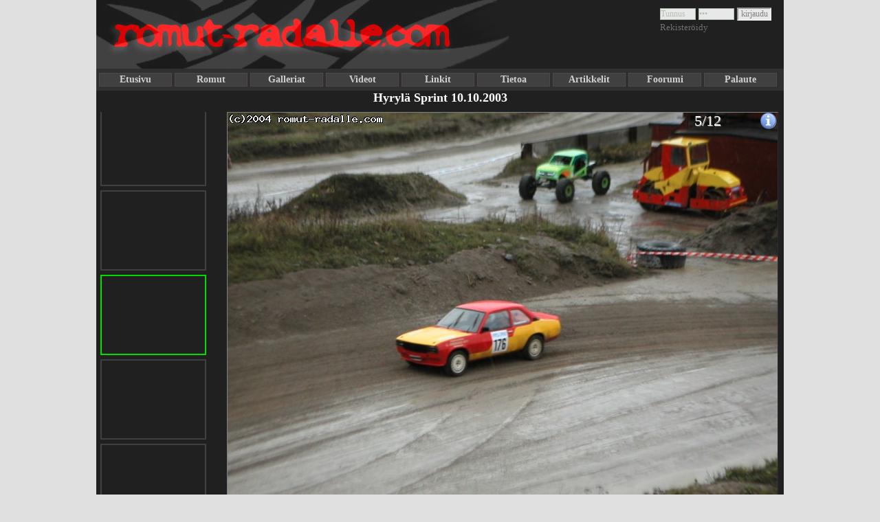

--- FILE ---
content_type: text/html; charset=utf-8
request_url: https://www.romut-radalle.com/image-475
body_size: 2137
content:
<!DOCTYPE html>
<html lang="fi" xmlns="http://www.w3.org/1999/xhtml">
<!-- Copyright (c) 2004-2016 romut-radalle.com -->
<head>
<meta http-equiv="Content-type" content="text/html;charset=UTF-8" />
<title>Hyrylä Sprint 10.10.2003, kuva 7/12</title>
<link rel='stylesheet' href="/romut.css" type="text/css" />
<link rel='stylesheet' href="/dark.css" type="text/css" /><link rel="SHORTCUT ICON" href="/favicon.ico" type="image/x-icon" />
<meta name="Author" content="romut-radalle.com" />
<link rel="alternate" type="application/rss+xml" title="romut-radalle uutiset" href="/rss.php" />
<meta property="og:title" content="Kuva 7/12" />
<meta property="og:description" content="Kuva 7/12 - Hyrylä Sprint 10.10.2003" />
<meta name="description" content="Kuva 7/12 - Hyrylä Sprint 10.10.2003" />
<meta property="og:type" content="article" />
<meta property="og:url" content="https://www.romut-radalle.com/image-475" />
<meta property="og:site_name" content="Romut radalle" />
<meta property="og:image" content="https://www.romut-radalle.com/images/thumb_1089579881_PICT0005.JPG" />
<meta name="description" content="" />
<meta name="copyright" content="Romut-radalle team" />
<meta name="viewport" content="width=device-width, initial-scale=1">
<meta name="revisit-after" content="1" />

<script src="/romut.js" type="text/javascript"></script>


</head>
<body>
<!--[if IE 6]>
<link rel='stylesheet' href="/ie6.css" type="text/css" />
<![endif]-->
<!--[if IE 5]>
<link rel='stylesheet' href="/ie5.css" type="text/css" />
<![endif]-->



<div class="leftfade">&nbsp;</div>
<div class="rightfade">&nbsp;</div>
<div class='bodycont'>

<div class="logindiv">
<form action="/login.php" method="post">

<input type='text' name="nimi" class='kirj' value="Tunnus" onfocus="if (this.value=='Tunnus') this.value='';" />
<input type='password' name="passwd" class='kirj' value="xxx" onfocus="if (this.value=='xxx') this.value='';" />
<input type='submit' value="kirjaudu" class='kirjbut' /><br />
<a href="/register" class='regtext'>Rekisteröidy</a>
</form>


</div>
<div class="logodiv">
<img src="/logo3.jpg" alt="romut-radalle.com logo" />
</div>
<div class="menudiv">
 

<a href="/" class='sivulinkki' title="Etusivu">Etusivu</a>
<a href="/romut/" class='sivulinkki' title="Ratapelit, Kayttoautot, Romut">Romut</a>
<a href="/galleriat/" class='sivulinkki' title="Kuvia kaikenlaisista tapahtumista ja tallilta">Galleriat</a>
<a href="/videot/" class='sivulinkki' title="Videoita tapahtumista ja tallilta">Videot</a>
<a href="/linkit/" class='sivulinkki' title="Linkit">Linkit</a>
<a href="/info.php" class='sivulinkki' title="Usein kysytyt kysymykset">Tietoa</a>
<a href="/artikkelit/" class='sivulinkki' title="Artikkelit">Artikkelit</a>
<a href="/foorumi/" class='sivulinkki' title="Foorumi">Foorumi</a>

<a href='/palaute' class='sivulinkki' title='Palautetta?'>Palaute</a>

<script type="text/javascript">
function flash(itemi)
{
 flv=flv+1;
 if (flv>13) { flv=0; }
 setTimeout ("flash('');",50);
}
 setTimeout ("flash('');",50);
</script>
</div>

<div class="maincontainer">
<div class="maindiv">
<script src="/viewimg.js" type="text/javascript"></script>

<div class='galnimi'><h1><a href='/gallery/38/0'>Hyrylä Sprint 10.10.2003</a></h1></div><div id='imagelist' class='imagelist'></div><div id='info' class='infobox'><div id='infot' class='infot'></div><img onmouseout="getElementById('infotxt').style.display='none';" onmouseover="getinfo(cindex);" alt='Kuvan tiedot' src='/icons/info.png' /></div><div id='infotxt' class='infotxt'></div><div title='Vinkki! Käytä nuolinäppäimiä selaamiseen!' onmouseout="this.style.backgroundImage='url(img/clear.png)';" onmouseover="if (pindex!=0) this.style.backgroundImage='url(img/left.png)';" onclick='prev();' id='left' class='leftarr'></div><div title='Vinkki! Käytä nuolinäppäimiä selaamiseen!' onmouseout="this.style.backgroundImage='url(img/clear.png)';" onmouseover="if (nindex!=0) this.style.backgroundImage='url(img/right.png)';" onclick='next();' id='right' class='rightarr'></div><div class="imagediv" id="imgdiv"><div id='loading' style='height:620px;margin-bottom:1000px;'><img onload="hidelrgimg()" style='margin-top:280px;margin-left:350px;' alt='Loading...' src='/icons/ajax-loader.gif' /></div><div id='lrgimg'><div class='lrgcont'><a href="large-475" target="_blank"><img id='image' class='lrgimg' src="/images/large_1089579881_PICT0005.JPG" onload="iload(5,12,475,478,470,'0px',800,600)" alt="Kuva" title=""></a></div><div style='clear:both'></div><br /><div class="komdiv"><div class="komheader">Kommentit</div>&nbsp;Ei kommentteja.<br /><br /><form action="kommentoi.php" method="post"><div class='komm'><div>Nimi:<br /><input type=text name=komnimi style="width:100px"></div><div>Kommentti:<br /><input type=text name=kommentti class='kommfield'></div><div><img src="/verify.php" alt='Captcha'><br /><input type=text name=verify style="margin-bottom:5px; width:100px"></div><div><br /><input type=submit value="L&auml;het&auml;"></div></div><div class='clear'></div></form></div><br /><br /></div></div><div class='shareaholic-canvas' data-app='share_buttons' data-app-id='25774418'></div><div style='margin-bottom:20px'>&nbsp;</div><script>
getlist(475);
</script>


</div> <!--maindiv-->
</div><!--maincontainer-->
</div> <!--bodycont-->

<div id='footer' class='footer'>
Copyright &copy; 2004-2026 romut-radalle.com 

&nbsp;&nbsp;&nbsp;&nbsp;(0.04 sek, 36 käyttäjää) <span class='updated'>updated 01.02.2026<br /></span></div><!--footer-->
<script type="text/javascript">
function openchat()
{
  window.open ("http://chat.romut-radalle.com/chat.php?nimi=vieras&uid=79eed2db","chat","toolbar=no,status.visible=false,status=no,resizable,width=400,height=500");
}
var foc=0;
</script>
</body>
</html>

--- FILE ---
content_type: text/html; charset=UTF-8
request_url: https://www.romut-radalle.com/imglist.php?img=475&i=0.6414248008159145
body_size: 378
content:
<div class='thumblist' id='thumb1'  onmouseover="setborder(1,1);" onmouseout="setborder(1,0);"><a href='/image-453'><img src="/images/thumb_1089579760_PICT0001.JPG" class='thumbimg' alt=""  /></a></div><br /><div class='thumblist' id='thumb2'  onmouseover="setborder(2,1);" onmouseout="setborder(2,0);"><a href='/image-459'><img src="/images/thumb_1089579791_PICT0002.JPG" class='thumbimg' alt=""  /></a></div><br /><div class='thumblist' id='thumb3'  onmouseover="setborder(3,1);" onmouseout="setborder(3,0);"><a href='/image-466'><img src="/images/thumb_1089579825_PICT0003.JPG" class='thumbimg' alt=""  /></a></div><br /><div class='thumblist' id='thumb4'  onmouseover="setborder(4,1);" onmouseout="setborder(4,0);"><a href='/image-470'><img src="/images/thumb_1089579849_PICT0004.JPG" class='thumbimg' alt=""  /></a></div><br /><div class='thumblist' id='thumb5'  onmouseover="setborder(5,1);" onmouseout="setborder(5,0);"><a href='/image-475'><img src="/images/thumb_1089579881_PICT0005.JPG" class='thumbimg' alt=""  /></a></div><br /><div class='thumblist' id='thumb6'  onmouseover="setborder(6,1);" onmouseout="setborder(6,0);"><a href='/image-478'><img src="/images/thumb_1089579909_PICT0007.JPG" class='thumbimg' alt=""  /></a></div><br /><div class='thumblist' id='thumb7'  onmouseover="setborder(7,1);" onmouseout="setborder(7,0);"><a href='/image-479'><img src="/images/thumb_1089579938_PICT0015.JPG" class='thumbimg' alt=""  /></a></div><br /><div class='thumblist' id='thumb8'  onmouseover="setborder(8,1);" onmouseout="setborder(8,0);"><a href='/image-480'><img src="/images/thumb_1089580080_PICT0019.JPG" class='thumbimg' alt=""  /></a></div><br /><div class='thumblist' id='thumb9'  onmouseover="setborder(9,1);" onmouseout="setborder(9,0);"><a href='/image-481'><img src="/images/thumb_1089580120_PICT0020.JPG" class='thumbimg' alt=""  /></a></div><br /><div class='thumblist' id='thumb10'  onmouseover="setborder(10,1);" onmouseout="setborder(10,0);"><a href='/image-482'><img src="/images/thumb_1089580175_PICT0021.JPG" class='thumbimg' alt=""  /></a></div><br /><div class='thumblist' id='thumb11'  onmouseover="setborder(11,1);" onmouseout="setborder(11,0);"><a href='/image-483'><img src="/images/thumb_1089580226_PICT0023.JPG" class='thumbimg' alt=""  /></a></div><br /><div class='thumblist' id='thumb12'  onmouseover="setborder(12,1);" onmouseout="setborder(12,0);"><a href='/image-484'><img src="/images/thumb_1089580250_PICT0024.JPG" class='thumbimg' alt=""  /></a></div><br />

--- FILE ---
content_type: text/css; charset=utf-8
request_url: https://www.romut-radalle.com/romut.css
body_size: 3179
content:
.galnimi A:hover{color:red}.galnimi
A{color:white}.galnimi
H1{font-size:18px}.galnimi{color:white;clear:both;text-align:center;font-size:18px}.leftfont{font-size:12px;overflow:hidden;white-space:nowrap}.counter{background-color:#808080}.uusinkuva{width:150px;height:113px;padding-left:5px}.leftarr{background-image:url('/img/clear.png');position:absolute;margin-left:180px;margin-top:250px;height:100px;width:100px;z-index:1}.infobox{position:absolute;margin-left:870px;margin-top:10px;height:30px;width:120px;z-index:1;padding-right:0px;text-align:right}.infot{float:left;color:white;font-size:22px;text-shadow:1px 1px #888;filter:glow(color=#808080,Strength=1)}.infotxt{position:absolute;margin-top:40px;width:350px;margin-left:640px;height:auto;background-color:#808080;border:1px
solid black;display:none}.leftarr:hover{}.rightarr{background-image:url('/img/clear.png');position:absolute;margin-left:900px;margin-top:250px;height:100px;width:100px;z-index:1}.rightarr:hover{}.galdiv1{margin-top:50px;margin-left:100px;margin-bottom:50px}.articlediv{margin-top:50px}.gkuvaa{color:#363}.gmuokattu{color:#366}.redtext{color:red}.w67p{width:67%}.gtotal{color:black;text-align:center}.gallerialist
h1{font-size:20px}.gallerialist{margin-left:200px}.omatgal{margin-left:200px}.uutisdiv{margin-left:200px;margin-top:50px}.linkit{margin-left:200px;margin-top:50px}.viewgal{width:800px;margin-left:90px;padding-bottom:150px}.vid_title{font-size:20px;color:white}.vid_screen{margin-left:95px;margin-top:20px;margin-right:95px;margin-bottom:30px}.vid_data{font-size:14px;color:#c0c0c0}.vid_thumb{}.vid_spacer{font-size:1px;height:10px}.vid_desc{font-size:16px;font-weight:bold}.vid_left{margin-left:20px;width:140px;height:120px;float:left}.vid_right{width:800px;height:120px}A{text-decoration:none;color:#303090}.left{margin-top:25px;margin-left:20px;width:160px;float:left}.leftlaatikko{border:1px
solid #808080;width:154px;overflow:hidden;font-size:12px;margin-bottom:15px;background-color:#f0f0f0;white-space:nowrap}.left
A{width:146px;display:inline-block;overflow:hidden}.right
img{border:0px}.right{margin-top:25px;float:left;width:150px;overflow:hidden;font-size:12px}.left
img{margin:2px}.right
img{margin-bottom:20px;width:150px}.leftfade{top:0px;position:fixed;margin-left:-102px;height:100%;width:100px;z-index:11;//  background-image: url('/fill_left.png');//  background-repeat: repeat-y}.rightfade{top:0px;position:fixed;margin-left:1002px;height:100%;width:100px;z-index:11;//  background-image: url('/fill_right.png');//  background-repeat: repeat-y}.logindiv{position:absolute;padding-left:820px;top:10px}.bodycont{width:1000px;min-height:100%;height:auto !important;height:100%;background-color:#F0F0F0;margin-top:0px;margin-bottom:-16px;padding-bottom:1px}.anap
A{float:left;color:white;border:1px
solid red;margin:5px}.clear{clear:both}.footer{width:995px;background-color:#404040;font-size:12px;color:#a0a0a0;height:16px;padding-left:5px;clear:both;position:relative}.logodiv{background-color:#202020;height:100px;width:1000px;padding:0
0 0 0;margin:0
0 0 0;overflow:hidden}*{padding:0;margin:0}html{height:100%}body{margin-left:auto;margin-right:auto;height:100%;width:1000px;overflow-x:hidden;overflow-y:scroll;background-color:#E0E0E0}.maincontainer{width:1000px;background-color:#F0F0F0}.maindiv{width:1000px;background-color:#F0F0F0}.contentdiv{margin-left:16px;margin-right:16px;width:620px;margin-top:25px;padding-bottom:30px;float:left}.imagelist{margin-top:10px;width:176px;float:left;overflow:auto;height:600px;margin-left:5px}.imagediv{margin-top:10px;margin-left:190px;width:802px}.font1{font-size:10px}.font2{font-size:12px}.font5{font-size:20px}.w400{width:400px}.w100{width:100%}.vtop{vertical-align:top}.romufield1{vertical-align:top;background-image:url(/img/pohja-1.png);background-repeat:no-repeat;height:600px;width:480px;padding:20px
20px 20px 20px;font:11px sans serif;color:#406040}.romupoist{background-image:url(/img/pohja-1_gray.png)}.romuhd{height:60px}.romuof{overflow:auto;height:480px;width:465px}.romutext1{font:13px sans serif;color:#406040}.romufield2{background-image:url(/img/pohja-2.png);background-repeat:no-repeat;padding:20px
0 0 20px}.romufield2_poist{background-image:url(/img/pohja-2_gray.png);background-repeat:no-repeat;padding:20px
0 0 20px}.blogspan{height:100px;width:400px;border:1px
solid;overflow:auto}.galspan{height:540px;width:230px;border:1px
solid;overflow:auto;border:none;text-align:center}.centeri{text-align:center}.margin100p{margin-left:100px;margin-top:30px}.romuthumb{}.chatviestiruutu{border:2px
solid;margin:10px
10px 10px 10px;padding:0
0 0 0}.maintable{height:99%;border:0px;border-color:#A0A0D0}.vtext{font:14px sans serif}.valtr{height:30px}.kirj{left:800px;width:50px;border:1px
solid;background-color:#E8E8E8;font:12px sans serif;color:#B0C0B0}.kirjbut{width:50px;border:2px
inset;background-color:#E8E8E8;color:#808080;font:12px sans serif}.input1{width:400px;border:1px
solid;color:#666;border:1px
solid;border-color:#808080}.field1{width:50px;border:1px
solid;background-color:#E8F8E8;font:12px sans serif;color:#B0C0B0}.but1{width:50px;border:2px
outset;background-color:#E8F8E8;color:#808080;font:12px sans serif}.input2{border:1px
solid;background-color:#4090E0;color:#F0F0F0;border-color:#D0D0D0}.menudiv{height:26px;width:996px;overflow:hidden;margin:0;background-color:#303030;padding:0;padding-top:6px;padding-left:4px}.adminmenu{height:26px;width:996px;overflow:hidden;margin:0;background-color:#303030;padding:0;padding-left:4px}.sivulinkki:hover{color:#F04040;background-color:#D0D0C0}.sivulinkki{padding-top:1px;padding-bottom:1px;margin:0
0 0 0;color:#D0D0D0;text-decoration:none;font-size:14px;font-weight:bold;background-color:#404040;text-align:center;border:1px
solid #504848;overflow:hidden;width:104px;display:inline-block}.sivulinkki2{padding-top:1px;padding-bottom:1px;padding-left:4px;padding-right:4px;margin:0
0 0 0;margin-right:4px;color:#D0D0D0;text-decoration:none;font-size:14px;font-weight:bold;background-color:#405040;text-align:center;border:1px
solid #504848;overflow:hidden;display:inline-block}.sivulinkki3:hover{color:#E06666}.sivulinkki3{padding:2px
0px 2px 0px;width:78px;color:#353505;text-decoration:none;font-size:14px}.sivulinkki2:hover{color:#E06666;background-color:#D0D0C0}.xlinkki:hover{color:#C66;text-decoration:underline}.xlinkki{color:#333;text-decoration:none;font:16px sans serif}.imgkuvaus{color:#b0b0b0;font-size:18px;word-wrap:break-word;height:auto}.ylinkki:hover{color:#C66;text-decoration:underline}.ylinkki{color:#363;text-decoration:none;font-size:10px}.wlinkki:hover{color:#FFF;text-decoration:underline}.wlinkki{color:#0000F0;text-decoration:none;font:11px sans serif}.xlinkkibold:hover{color:#C66;text-decoration:underline;font:16px sans serif}.xlinkkibold{color:#333;text-decoration:none;font:16px sans serif}.carlinkki:hover{color:#C66;text-decoration:underline;font:16px sans serif}.carlinkki{color:#339;text-decoration:none;font:16px sans serif;font-weight:bold}.piclinkki:hover{color:#F0C0F0;border:0px}.piclinkki{color:#F0F0F0;border:0px}.boksi{border:1px
solid;background-color:#f0f0f0;width:800px}.boksi_lyhyt{border:1px
solid;background-color:#C0D0D0;width:500px;margin-left:200px;margin-top:10px}.kuvatable{border:1px
solid;background-color:#C0D0D0}.tight{border:none;margin:0
0 0 0;padding:0
0 0 0}.tableborder1{border:1px
solid;border-color:#A0A0A0;background-color:#F0F0F0;width:624px}.komm
div{float:left;margin-left:15px}.komm{vertical-align:center;height:auto}.komm
input{}.kommdiv{}.facebutton{margin-left:auto;margin-right:auto;width:150px;font-size:14px;text-align:left}.facebutton
img{width:40px;height;40px;background-color:white;float:left;margin-right:5px}.regtext:hover{color:#70E070}.regtext{font-size:10pt;color:#707070;text-decoration:none}.updated{color:#404040;font-size:1px}.table1{border:1px
solid;border-color:#A0A0A0;background-color:#C0D0D0;color:#0000E0;font:12px sans serif}.infotext
H1{padding-bottom:5px}.infotext{color:#505050;padding-left:20px;padding-right:20px;padding-bottom:40px;font:18px sans serif}.topotsikko{border-bottom:1px solid;padding:5px
10px 5px 10px;background-color:#505050;border-color:#B0B0B0;color:white;font-size:16px;font-weight:bold}.vtext2{font-size:16px;color:#800;margin-bottom:2px;float:left;margin-right:8px}.galrow
h2{font-size:16px;font-weight:normal}.galrow{padding:0
0 0 5px}.vtext2
h2{padding:0px;font-size:16px;font-weight:normal}.topotsikko
h1{font-size:16px;font-weight:bold}.leftotsikko{padding:5px
10px 5px 10px;margin:0px;background-color:#505050;border-color:#B0B0B0;color:white;font:12px;font-weight:bold;width:150px}.left
h2{font-size:12px}.leftotsikko
h1{font-size:12px;font-weight:bold}@media
(-webkit-min-device-pixel-ratio: 1.00),
(min-resolution: 100dpi){.leftotsikko
h1{}}.topotsikko2{border-bottom:1px solid;background-color:#E8F4E8;border-color:#B0B0B0;color:#6C6;font-size:14px}.gotsikko{border-bottom:1px solid;background-color:#E8F4E8;border-color:#B0B0B0;color:#366;font:12px sans serif}.uutisotsikko{border-bottom:1px solid;background-color:#E0E8E8;border-color:#D0D0D0;font-size:10px;padding:5px
5px 5px 5px}.vid_otsikko{border-bottom:1px solid;background-color:#505050;border-color:#B0B0B0;color:white;font-size:14px;padding:5px
5px 5px 5px}.uutisteksti{text-align:justify;margin:20px
40px 20px 40px;font-size:10px}.artikkeliteksti{text-align:justify;font-size:10px}.romuots
h1{text-align:center;font-size:28px;margin-top:25px}.sponsteksti
h1{text-align:center;font-size:28px}.sponsteksti{text-align:justify;margin:20px
40px 20px 40px;font-size:16px}.thumbsi:hover{border:2px
solid;border-color:#00A000}.thumbsi{width:150px;height:113px;margin:3px;display:inline-block;border:2px
solid;border-color:#f0e0e0;overflow:hidden}.thumblist:hover{}.thumblist{width:150px;height:113px;margin:1px;display:inline-block;overflow:hidden}.thumbcont:hover{border:2px
solid;border-color:#00A000}.thumbcont{border:2px
solid;border-color:#d0d0d0;margin-bottom:4px;margin-right:1px;margin-left:1px;width:150px;height:113px;overflow:hidden;display:inline-block}.thumbimg{min-width:150px;min-height:113px;border:0px}.lrgimg{border:1px
outset;border-color:#808080}.miniteksti{font:1px sans serif}.forumtable{border:1px
solid;border-color:#808C90;background-color:#AFC6DB;color:#000;font:12px sans serif;margin-left:16px}.forumpanel{border:1px
outset;border-right:1px solid #D0D0D0;border-left:none;font-size:12px;padding:2px
2px 2px 2px}.forumhr{border:0;border-bottom:1px solid;height:1px;color:#909090}.forumhead1{background-color:#B0C8D8;color:#000;font-weight:bold;font-size:12px;padding:4px
2px 4px 2px}.forumhead2{border:1px
outset;background-color:#7094B8;color:#FFF;font-weight:bold;font-size:12px;padding:4px
2px 4px 2px}.forumlink:hover{color:#D00000}.forumlink{text-decoration:none;color:#004080;font-weight:normal}.forumlink2:hover{color:#D00000}.forumlink2{text-decoration:none;color:#FFF;font-weight:normal;font-size:12px}.forumlist1{background-color:#B0C8D8;font-size:12px;color:#000;border:1px
outset;padding:4px
4px 4px 4px}.forumlist2{background-color:#E0E8F8;font-size:14px;color:#000;border:1px
outset;padding:4px
4px 4px 4px}.forumlist3{background-color:#E0E8F8;font-size:11px;color:#000;border:1px
outset;padding:1px
1px 1px 3px}.forumlevels{padding-left:4px;background-color:#E0E8F8;border-bottom:1px solid;border-color:#B0B8C8;color:#000}.forumlainaus{border:2px
outset;background-color:#D8E0E0;margin:4px
4px 4px 4px;width:90%;font-size:14px}.signature{font-size:8px;color:#000;padding:0
0 0 4px}.editinp{width:100px;border:1px
solid;background-color:#F0F0F0;font:16px sans serif}.komdiv{background-color:#f0f0f0;border:1px
solid green}.komheader{background-color:#708070;color:#f0f0f0;border-bottom:1px solid;padding:2px}.gdiv1{background-color:#A0A070;border:1px
solid;margin:10px;padding:10px;font-size:18px}.mainots{}.randx{}.lrgcont{width:100%;text-align:center}.kommfield{width:300px}@media only screen and (max-width: 999px){html{}body{margin-left:auto;margin-right:auto;height:auto;width:100%;overflow-x:hidden;overflow-y:scroll;background-color:#E0E0E0}.maincontainer{width:95%;background-color:#F0F0F0}.bodycont{width:100%;overflow:hidden}.maindiv{width:100%}.logindiv{width:100%;height:50px;overflow:hidden}.kommfield{width:100px}.kuvacont{margin:0
auto}.w100{}.romufield1{}.margin100p{margin:2.5%}.lrgimg{width:100%;height:auto}.tableborder1{width:100%}.gallerialist
.tableborder1{border:1px
solid green}.gallerialist{width:100%;margin-left:2.5%}.imagediv{width:100%;margin-left:2.5%;margin-right:0px}.rightarr{display:none}.leftarr{display:none}.contentdiv{width:99%}.sivulinkki{font-size:20px}.menudiv{width:100%;height:auto;text-align:center}.w67p{width:50%;border:1px
solid green}.randx{text-align:center}.thumbcont{}.imagelist{display:none}.leftfade{display:none}.rightfade{display:none}.left{display:none}.right
a{margin:10px}.right{width:95%;text-align:center}.viewgal{margin-left:2.5%;width:100%;text-align:center}}@media only screen and (max-width: 550px){.logodiv
img{width:400px}.logodiv{height:60px}.left{order:10;width:100%;margin-left:4px}.contdiv{top:40px}.leftotsikko{width:100%}.leftlaatikko{width:100%}}

--- FILE ---
content_type: text/css
request_url: https://www.romut-radalle.com/dark.css
body_size: 75
content:
.bodycont
{
  background-color: #202020;
}        
.maindiv {
  background-color: #202020;
}
